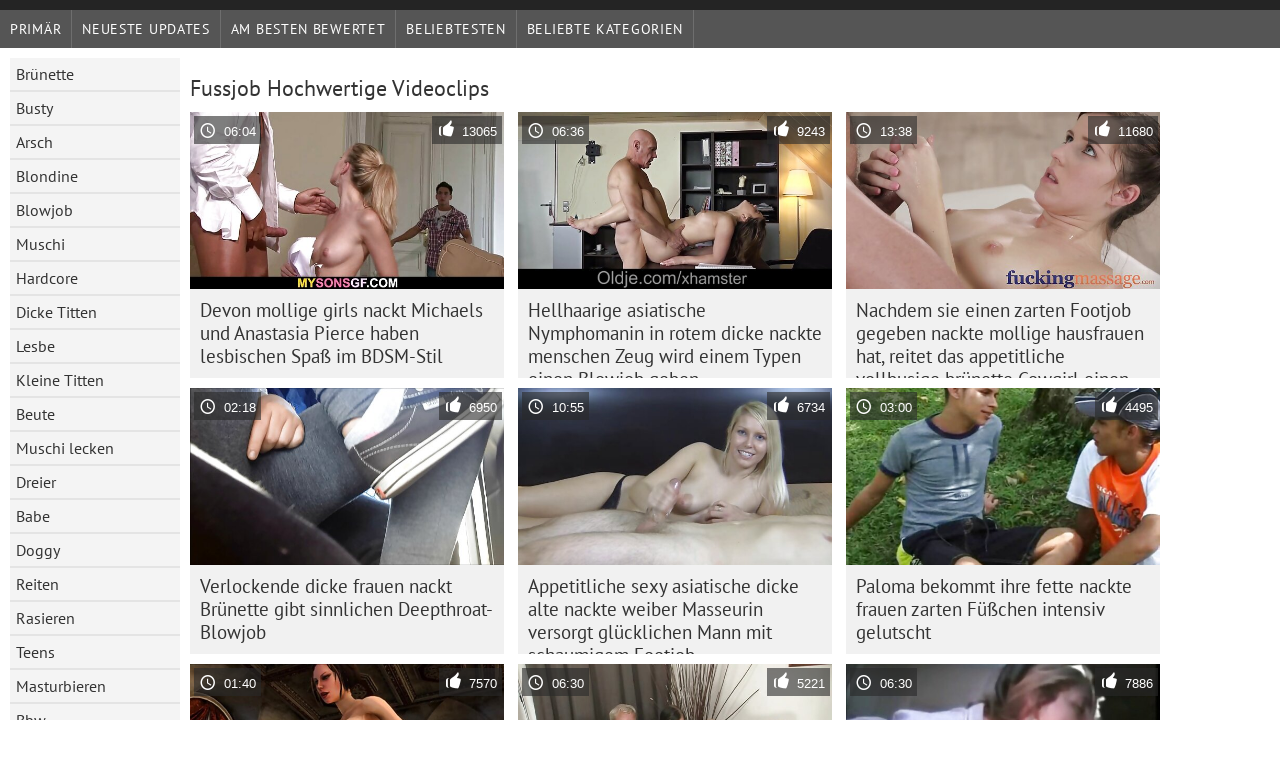

--- FILE ---
content_type: text/html; charset=UTF-8
request_url: https://de.vuasex.casa/category/footjob
body_size: 8437
content:
	<!DOCTYPE html><html lang="de">
<head>
	<meta http-equiv="Content-Type" content="text/html; charset=utf-8"/>
	<title>Fussjob Pornofilme  </title>
	<meta name="description" content="Stöbern exklusiv  Fussjob Ficken in Favoriten . Herunterladen real  Fussjob Sexy XXX kostenlos auf Dicke nackte frauen . Schwarz, asiatisch und europäisch jung  Fussjob sind bereit, in verschiedenen Posen gefickt zu werden. "/>
	<meta name="keywords" content="Ausgezeichnete , Filme für Erwachsene , coole Pornofilme , hardcore-sex "/>
    <base target="_blank">
	<meta name="revisit-after" content="1 day" />
	<meta name="viewport" content="width=device-width, initial-scale=1">
	<meta name="apple-touch-fullscreen" content="yes">

	<link rel="shortcut icon" type="image/x-icon" href="/images/favicon.ico" />
</head>
<body>
<link href="/css/style.css?v=57" rel="stylesheet" type="text/css"/>
<script src="/js/jquery.js" type="text/javascript"></script>
<div id="wrapper">
		<div class="header">

<div id="mobnav"><div id="layout"></div>
	<div id="mobomenu">
<div class="clear"></div>
		<div class="nav_menu">

						<div class="nav_links">
				<a href="/" id="item1" title="Primär " >Primär </a>
				<a href="/" id="item2" title="Bbw videos " >Bbw videos </a>
				<span id="vids"><a href="/latest-updates.html"  class="selected" id="item3" title="Neueste Updates " >Neueste Updates </a>
				<a href="/top-rated.html" id="item4" title="Am besten bewertet " >Am besten bewertet </a>
				<a href="/most-popular.html" id="item5" title="beliebtesten " >beliebtesten </a></span>
				<a href="#" id="catlink" title="Alle Nische ">Alle Nische </a>
				<a href="/categories.html" title="Beliebte Kategorien " id="item7">Beliebte Kategorien </a>
				
			</div>

			<div class="clear"></div>
		</div>
	</div>
	<div id="mobexit"></div>
</div>
</div>
<div class="clear"></div>﻿<div id="l_categories" class="showcat">
		<a href="#" class="back">Zurück </a>
	<a href="/category/brunette/">Brünette</a>
	
	
<a href="/category/busty/">Busty</a>
	
	
<a href="/category/ass/">Arsch</a>
	
	
<a href="/category/blonde/">Blondine</a>
	
	
<a href="/category/blowjob/">Blowjob</a>
	
	
<a href="/category/pussy/">Muschi</a>
	
	
<a href="/category/hardcore/">Hardcore</a>
	
	
<a href="/category/big+tits/">Dicke Titten</a>
	
	
<a href="/category/lesbian/">Lesbe</a>
	
	
<a href="/category/small+tits/">Kleine Titten</a>
	
	
<a href="/category/booty/">Beute</a>
	
	
<a href="/category/pussy+licking/">Muschi lecken</a>
	
	
<a href="/category/threesome/">Dreier</a>
	
	
<a href="/category/babes/">Babe</a>
	
	
<a href="/category/doggy/">Doggy</a>
	
	
<a href="/category/riding/">Reiten</a>
	
	
<a href="/category/shaved/">Rasieren</a>
	
	
<a href="/category/teens/">Teens</a>
	
	
<a href="/category/masturbate/">Masturbieren</a>
	
	
<a href="/category/milf/">Bbw</a>
	
	
<a href="/category/stockings/">Strumpf</a>
	
	
<a href="/category/missionary/">Missionary</a>
	
	
<a href="/category/toys/">Sexspielzeug</a>
	
	
<a href="/category/cute/">Niedlich</a>
	
	
<a href="/category/beauty/">Schönheit</a>
	
	
<a href="/category/group+sex/">Gruppensex</a>
	
	
<a href="/category/fingering/">Fingersatz</a>
	
	
<a href="/category/cowgirl/">Umgekehrt</a>
	
	
<a href="/category/amateur/">Amateur</a>
	
	
<a href="/category/ffm/">Frau Frau Mann</a>
	
	
<a href="/category/pornstars/">Pornstars</a>
	
	
<a href="/category/anal/">Anal</a>
	
	
<a href="/category/asian/">Asiatisch</a>
	
	
<a href="/category/caucasian/">Caucasian</a>
	
	
<a href="/category/slut/">Schlampe</a>
	
	
<a href="/category/outdoor/">Außenpool</a>
	
	
<a href="/category/horny/">Geil</a>
	
	
<a href="/category/deepthroat/">Tief in den Rachen</a>
	
	
<a href="/category/panties/">Höschen</a>
	
	
<a href="/category/hot/">Heiß</a>
	
	
<a href="/category/redhead/">Rothaarig</a>
	
	
<a href="/category/natural/">Natürlich</a>
	
	
<a href="/category/party/">Partei</a>
	
	
<a href="/category/lingerie/">Wäsche</a>
	
	
<a href="/category/sweet/">Süß</a>
	
	
<a href="/category/big+cock/">Großer Schwanz</a>
	
	
<a href="/category/hairy/">Haarig</a>
	
	
<a href="/category/dildo/">Dildospiele</a>
	
	
<a href="/category/orgy/">Orgasmus</a>
	
	

<a href="https://de.videolucahfree.com/" target="_blank" style="background-color: #d9d9d9;">Sexfilme anschauen</a>
	
	
	<a href="https://de.sexomaduras.net/" target="_blank" style="background-color: #d9d9d9;">Reife frauen</a>
	
	
	<a href="https://de.bigshowpregnant.com/" target="_blank" style="background-color: #d9d9d9;">Porno reife damen</a>
	
	
	<a href="https://de.fetegoale.top/" target="_blank" style="background-color: #d9d9d9;">Gruppensex</a>
	
	
	<a href="https://de.ingyenszexvideok.org/" target="_blank" style="background-color: #d9d9d9;">Sex mit reifen</a>
	
	
	<a href="https://de.filmhardgratis.com/" target="_blank" style="background-color: #d9d9d9;">ältere pornos</a>
	
	
	<a href="https://de.pornokrasive.com/" target="_blank" style="background-color: #d9d9d9;">Erotik film</a>
	
	
	<a href="https://de.videoscaserosmadurasxxx.com/" target="_blank" style="background-color: #d9d9d9;">Deutsche pornofilme kostenlos</a>
	
	
	<a href="https://de.sexlucah.org/" target="_blank" style="background-color: #d9d9d9;">Reifer sex</a>
	
	
	<a href="https://de.analcasero.net/" target="_blank" style="background-color: #d9d9d9;">Alte frauen sex video</a>
	
	
	<a href="https://de.granniessex.net/" target="_blank" style="background-color: #d9d9d9;">Porno film kostenlos</a>
	
	
	<a href="https://reifefrauennackte.com/" target="_blank" style="background-color: #d9d9d9;">Reife frauen nackte</a>
	
	
	<a href="https://de.seksmelayu1.com/" target="_blank" style="background-color: #d9d9d9;">Pornos mit älteren</a>
	
	
	<a href="https://de.ilmaisporno.org/" target="_blank" style="background-color: #d9d9d9;">Reife sex filme</a>
	
	
	<a href="https://de.xxxanalcasero.com/" target="_blank" style="background-color: #d9d9d9;">Titten gratis</a>
	
	
	<a href="https://de.videosxxxguatemala.com/" target="_blank" style="background-color: #d9d9d9;">Pornofilm gratis</a>
	
	
	<a href="https://de.veteranaspornos.com/" target="_blank" style="background-color: #d9d9d9;">Pornovideos gratis</a>
	
	
	<a href="https://de.donnematurepelose.com/" target="_blank" style="background-color: #d9d9d9;">Alte pornos</a>
	
	
	<a href="https://sexfilmekostenlos.top/" target="_blank" style="background-color: #d9d9d9;">Sexfilme kostenlos</a>
	
	
	<a href="https://de.pornoklipove.org/" target="_blank" style="background-color: #d9d9d9;">Hausfrauen sex</a>
	
	
			<div class="clear"></div>
</div><div id="main_content">
<h1 class="porntitle fleft">Fussjob Hochwertige Videoclips </h1>
																									<div class="clear"></div>
<div class="pornkvideos"><div class="wrap">
	<div class="vid_info">
		<a href="https://de.vuasex.casa/link.php"><img src="https://de.vuasex.casa/media/thumbs/1/v01601.jpg?1652776828" alt="Devon mollige girls nackt Michaels und Anastasia Pierce haben lesbischen Spaß im BDSM-Stil"   ></a>
		<div class="vlength">06:04</div>
		<div class="likes">13065</div>
	</div>
	<h2><a href="https://de.vuasex.casa/link.php" title="Devon mollige girls nackt Michaels und Anastasia Pierce haben lesbischen Spaß im BDSM-Stil" class="hl" style="height: 69px;">Devon mollige girls nackt Michaels und Anastasia Pierce haben lesbischen Spaß im BDSM-Stil</a></h2>
</div></div>
<div class="pornkvideos"><div class="wrap">
	<div class="vid_info">
		<a href="/video/9404/hellhaarige-asiatische-nymphomanin-in-rotem-dicke-nackte-menschen-zeug-wird-einem-typen-einen-blowjob-geben/"><img src="https://de.vuasex.casa/media/thumbs/4/v09404.jpg?1656723079" alt="Hellhaarige asiatische Nymphomanin in rotem dicke nackte menschen Zeug wird einem Typen einen Blowjob geben"   ></a>
		<div class="vlength">06:36</div>
		<div class="likes">9243</div>
	</div>
	<h2><a href="/video/9404/hellhaarige-asiatische-nymphomanin-in-rotem-dicke-nackte-menschen-zeug-wird-einem-typen-einen-blowjob-geben/" title="Hellhaarige asiatische Nymphomanin in rotem dicke nackte menschen Zeug wird einem Typen einen Blowjob geben" class="hl" style="height: 69px;">Hellhaarige asiatische Nymphomanin in rotem dicke nackte menschen Zeug wird einem Typen einen Blowjob geben</a></h2>
</div></div>
<div class="pornkvideos"><div class="wrap">
	<div class="vid_info">
		<a href="/video/9913/nachdem-sie-einen-zarten-footjob-gegeben-nackte-mollige-hausfrauen-hat-reitet-das-appetitliche-vollbusige-br%C3%BCnette-cowgirl-einen-schwanz/"><img src="https://de.vuasex.casa/media/thumbs/3/v09913.jpg?1652254737" alt="Nachdem sie einen zarten Footjob gegeben nackte mollige hausfrauen hat, reitet das appetitliche vollbusige brünette Cowgirl einen Schwanz"   ></a>
		<div class="vlength">13:38</div>
		<div class="likes">11680</div>
	</div>
	<h2><a href="/video/9913/nachdem-sie-einen-zarten-footjob-gegeben-nackte-mollige-hausfrauen-hat-reitet-das-appetitliche-vollbusige-br%C3%BCnette-cowgirl-einen-schwanz/" title="Nachdem sie einen zarten Footjob gegeben nackte mollige hausfrauen hat, reitet das appetitliche vollbusige brünette Cowgirl einen Schwanz" class="hl" style="height: 69px;">Nachdem sie einen zarten Footjob gegeben nackte mollige hausfrauen hat, reitet das appetitliche vollbusige brünette Cowgirl einen Schwanz</a></h2>
</div></div>
<div class="pornkvideos"><div class="wrap">
	<div class="vid_info">
		<a href="https://de.vuasex.casa/link.php"><img src="https://de.vuasex.casa/media/thumbs/8/v01288.jpg?1654245907" alt="Verlockende dicke frauen nackt Brünette gibt sinnlichen Deepthroat-Blowjob"   ></a>
		<div class="vlength">02:18</div>
		<div class="likes">6950</div>
	</div>
	<h2><a href="https://de.vuasex.casa/link.php" title="Verlockende dicke frauen nackt Brünette gibt sinnlichen Deepthroat-Blowjob" class="hl" style="height: 69px;">Verlockende dicke frauen nackt Brünette gibt sinnlichen Deepthroat-Blowjob</a></h2>
</div></div>
<div class="pornkvideos"><div class="wrap">
	<div class="vid_info">
		<a href="/video/1262/appetitliche-sexy-asiatische-dicke-alte-nackte-weiber-masseurin-versorgt-gl%C3%BCcklichen-mann-mit-schaumigem-footjob/"><img src="https://de.vuasex.casa/media/thumbs/2/v01262.jpg?1655616301" alt="Appetitliche sexy asiatische dicke alte nackte weiber Masseurin versorgt glücklichen Mann mit schaumigem Footjob"   ></a>
		<div class="vlength">10:55</div>
		<div class="likes">6734</div>
	</div>
	<h2><a href="/video/1262/appetitliche-sexy-asiatische-dicke-alte-nackte-weiber-masseurin-versorgt-gl%C3%BCcklichen-mann-mit-schaumigem-footjob/" title="Appetitliche sexy asiatische dicke alte nackte weiber Masseurin versorgt glücklichen Mann mit schaumigem Footjob" class="hl" style="height: 69px;">Appetitliche sexy asiatische dicke alte nackte weiber Masseurin versorgt glücklichen Mann mit schaumigem Footjob</a></h2>
</div></div>
<div class="pornkvideos"><div class="wrap">
	<div class="vid_info">
		<a href="/video/9650/paloma-bekommt-ihre-fette-nackte-frauen-zarten-f%C3%BC%C3%9Fchen-intensiv-gelutscht/"><img src="https://de.vuasex.casa/media/thumbs/0/v09650.jpg?1653095406" alt="Paloma bekommt ihre fette nackte frauen zarten Füßchen intensiv gelutscht"   ></a>
		<div class="vlength">03:00</div>
		<div class="likes">4495</div>
	</div>
	<h2><a href="/video/9650/paloma-bekommt-ihre-fette-nackte-frauen-zarten-f%C3%BC%C3%9Fchen-intensiv-gelutscht/" title="Paloma bekommt ihre fette nackte frauen zarten Füßchen intensiv gelutscht" class="hl" style="height: 69px;">Paloma bekommt ihre fette nackte frauen zarten Füßchen intensiv gelutscht</a></h2>
</div></div>
<div class="pornkvideos"><div class="wrap">
	<div class="vid_info">
		<a href="/video/66/erstaunlicher-langbeiniger-kastanienbrauner-sexpott-capri-cavanni-dicke-damen-nackt-reitet-mechanikerschwanz/"><img src="https://de.vuasex.casa/media/thumbs/6/v00066.jpg?1656986848" alt="Erstaunlicher langbeiniger kastanienbrauner Sexpott Capri Cavanni dicke damen nackt reitet Mechanikerschwanz"   ></a>
		<div class="vlength">01:40</div>
		<div class="likes">7570</div>
	</div>
	<h2><a href="/video/66/erstaunlicher-langbeiniger-kastanienbrauner-sexpott-capri-cavanni-dicke-damen-nackt-reitet-mechanikerschwanz/" title="Erstaunlicher langbeiniger kastanienbrauner Sexpott Capri Cavanni dicke damen nackt reitet Mechanikerschwanz" class="hl" style="height: 69px;">Erstaunlicher langbeiniger kastanienbrauner Sexpott Capri Cavanni dicke damen nackt reitet Mechanikerschwanz</a></h2>
</div></div>
<div class="pornkvideos"><div class="wrap">
	<div class="vid_info">
		<a href="https://de.vuasex.casa/link.php"><img src="https://de.vuasex.casa/media/thumbs/7/v09847.jpg?1656637666" alt="Rothaarige, blasse Süße gibt Footjob und fette mädchen nackt lutscht leckeren Lutscher"   ></a>
		<div class="vlength">06:30</div>
		<div class="likes">5221</div>
	</div>
	<h2><a href="https://de.vuasex.casa/link.php" title="Rothaarige, blasse Süße gibt Footjob und fette mädchen nackt lutscht leckeren Lutscher" class="hl" style="height: 69px;">Rothaarige, blasse Süße gibt Footjob und fette mädchen nackt lutscht leckeren Lutscher</a></h2>
</div></div>
<div class="pornkvideos"><div class="wrap">
	<div class="vid_info">
		<a href="https://de.vuasex.casa/link.php"><img src="https://de.vuasex.casa/media/thumbs/0/v03140.jpg?1656644779" alt="Fetisch-Girls beglücken sich in nackte mollige weiber einem versauten Lesben-Sexvideo gegenseitig mit den Füßen"   ></a>
		<div class="vlength">06:30</div>
		<div class="likes">7886</div>
	</div>
	<h2><a href="https://de.vuasex.casa/link.php" title="Fetisch-Girls beglücken sich in nackte mollige weiber einem versauten Lesben-Sexvideo gegenseitig mit den Füßen" class="hl" style="height: 69px;">Fetisch-Girls beglücken sich in nackte mollige weiber einem versauten Lesben-Sexvideo gegenseitig mit den Füßen</a></h2>
</div></div>
<div class="pornkvideos"><div class="wrap">
	<div class="vid_info">
		<a href="/video/906/leanna-sweet-bekommt-ihre-zehen-gelutscht-dicke-frauen-nackt/"><img src="https://de.vuasex.casa/media/thumbs/6/v00906.jpg?1653233060" alt="Leanna Sweet bekommt ihre Zehen gelutscht dicke frauen nackt"   ></a>
		<div class="vlength">02:30</div>
		<div class="likes">4324</div>
	</div>
	<h2><a href="/video/906/leanna-sweet-bekommt-ihre-zehen-gelutscht-dicke-frauen-nackt/" title="Leanna Sweet bekommt ihre Zehen gelutscht dicke frauen nackt" class="hl" style="height: 69px;">Leanna Sweet bekommt ihre Zehen gelutscht dicke frauen nackt</a></h2>
</div></div>
<div class="pornkvideos"><div class="wrap">
	<div class="vid_info">
		<a href="https://de.vuasex.casa/link.php"><img src="https://de.vuasex.casa/media/thumbs/5/v07755.jpg?1651994728" alt="Das zierliche Küken Carla Cox bückt sich nach einem monströsen nackte dicke schwarzen Schwanz"   ></a>
		<div class="vlength">04:23</div>
		<div class="likes">5350</div>
	</div>
	<h2><a href="https://de.vuasex.casa/link.php" title="Das zierliche Küken Carla Cox bückt sich nach einem monströsen nackte dicke schwarzen Schwanz" class="hl" style="height: 69px;">Das zierliche Küken Carla Cox bückt sich nach einem monströsen nackte dicke schwarzen Schwanz</a></h2>
</div></div>
<div class="pornkvideos"><div class="wrap">
	<div class="vid_info">
		<a href="https://de.vuasex.casa/link.php"><img src="https://de.vuasex.casa/media/thumbs/8/v08148.jpg?1656133703" alt="Zwei lüsterne Küken wichsen rubensdamen nackt einem übermütigen Kerl den Schwanz, ohne die Schuhe auszuziehen"   ></a>
		<div class="vlength">01:46</div>
		<div class="likes">3992</div>
	</div>
	<h2><a href="https://de.vuasex.casa/link.php" title="Zwei lüsterne Küken wichsen rubensdamen nackt einem übermütigen Kerl den Schwanz, ohne die Schuhe auszuziehen" class="hl" style="height: 69px;">Zwei lüsterne Küken wichsen rubensdamen nackt einem übermütigen Kerl den Schwanz, ohne die Schuhe auszuziehen</a></h2>
</div></div>
<div class="pornkvideos"><div class="wrap">
	<div class="vid_info">
		<a href="https://de.vuasex.casa/link.php"><img src="https://de.vuasex.casa/media/thumbs/1/v00091.jpg?1653290725" alt="Perverser nackte dicke alte frauen Typ verehrt leckere Füßchen von sexy Japanerinnen"   ></a>
		<div class="vlength">07:30</div>
		<div class="likes">5552</div>
	</div>
	<h2><a href="https://de.vuasex.casa/link.php" title="Perverser nackte dicke alte frauen Typ verehrt leckere Füßchen von sexy Japanerinnen" class="hl" style="height: 69px;">Perverser nackte dicke alte frauen Typ verehrt leckere Füßchen von sexy Japanerinnen</a></h2>
</div></div>
<div class="pornkvideos"><div class="wrap">
	<div class="vid_info">
		<a href="/video/9205/die-vollbusige-blonde-drecksau-darcy-tyler-f%C3%BChrt-einen-kr%C3%A4ftigen-fu%C3%9Fjob-kr%C3%A4ftige-frauen-nackt-f%C3%BCr-einen-schwarzen-durch/"><img src="https://de.vuasex.casa/media/thumbs/5/v09205.jpg?1651961414" alt="Die vollbusige blonde Drecksau Darcy Tyler führt einen kräftigen Fußjob kräftige frauen nackt für einen Schwarzen durch"   ></a>
		<div class="vlength">08:15</div>
		<div class="likes">5065</div>
	</div>
	<h2><a href="/video/9205/die-vollbusige-blonde-drecksau-darcy-tyler-f%C3%BChrt-einen-kr%C3%A4ftigen-fu%C3%9Fjob-kr%C3%A4ftige-frauen-nackt-f%C3%BCr-einen-schwarzen-durch/" title="Die vollbusige blonde Drecksau Darcy Tyler führt einen kräftigen Fußjob kräftige frauen nackt für einen Schwarzen durch" class="hl" style="height: 69px;">Die vollbusige blonde Drecksau Darcy Tyler führt einen kräftigen Fußjob kräftige frauen nackt für einen Schwarzen durch</a></h2>
</div></div>
<div class="pornkvideos"><div class="wrap">
	<div class="vid_info">
		<a href="https://de.vuasex.casa/link.php"><img src="https://de.vuasex.casa/media/thumbs/1/v04321.jpg?1652318538" alt="Sexy Girls teilen sich einen Glückspilz auf dem Sofa nackte fette frauen"   ></a>
		<div class="vlength">03:35</div>
		<div class="likes">4771</div>
	</div>
	<h2><a href="https://de.vuasex.casa/link.php" title="Sexy Girls teilen sich einen Glückspilz auf dem Sofa nackte fette frauen" class="hl" style="height: 69px;">Sexy Girls teilen sich einen Glückspilz auf dem Sofa nackte fette frauen</a></h2>
</div></div>
<div class="pornkvideos"><div class="wrap">
	<div class="vid_info">
		<a href="/video/7398/die-sexy-nackte-dicke-blonde-schlampe-bekommt-von-ihrem-kollegen-die-f%C3%BC%C3%9Fe-verehrt/"><img src="https://de.vuasex.casa/media/thumbs/8/v07398.jpg?1657417892" alt="Die sexy nackte dicke blonde Schlampe bekommt von ihrem Kollegen die Füße verehrt"   ></a>
		<div class="vlength">06:12</div>
		<div class="likes">5390</div>
	</div>
	<h2><a href="/video/7398/die-sexy-nackte-dicke-blonde-schlampe-bekommt-von-ihrem-kollegen-die-f%C3%BC%C3%9Fe-verehrt/" title="Die sexy nackte dicke blonde Schlampe bekommt von ihrem Kollegen die Füße verehrt" class="hl" style="height: 69px;">Die sexy nackte dicke blonde Schlampe bekommt von ihrem Kollegen die Füße verehrt</a></h2>
</div></div>
<div class="pornkvideos"><div class="wrap">
	<div class="vid_info">
		<a href="/video/2983/lustvolle-krankenschwestern-ficken-kleine-dicke-nackte-frauen-in-dreckigem-ffm-dreier-in-der-arztpraxis/"><img src="https://de.vuasex.casa/media/thumbs/3/v02983.jpg?1657415306" alt="Lustvolle Krankenschwestern ficken kleine dicke nackte frauen in dreckigem FFM-Dreier in der Arztpraxis"   ></a>
		<div class="vlength">06:31</div>
		<div class="likes">3855</div>
	</div>
	<h2><a href="/video/2983/lustvolle-krankenschwestern-ficken-kleine-dicke-nackte-frauen-in-dreckigem-ffm-dreier-in-der-arztpraxis/" title="Lustvolle Krankenschwestern ficken kleine dicke nackte frauen in dreckigem FFM-Dreier in der Arztpraxis" class="hl" style="height: 69px;">Lustvolle Krankenschwestern ficken kleine dicke nackte frauen in dreckigem FFM-Dreier in der Arztpraxis</a></h2>
</div></div>
<div class="pornkvideos"><div class="wrap">
	<div class="vid_info">
		<a href="https://de.vuasex.casa/link.php"><img src="https://de.vuasex.casa/media/thumbs/8/v02788.jpg?1653336591" alt="Die räuberische rothaarige MILF Sienna West wird im Missionarsstil in mollige reife frauen nackt den Schlitz gefickt"   ></a>
		<div class="vlength">02:58</div>
		<div class="likes">4499</div>
	</div>
	<h2><a href="https://de.vuasex.casa/link.php" title="Die räuberische rothaarige MILF Sienna West wird im Missionarsstil in mollige reife frauen nackt den Schlitz gefickt" class="hl" style="height: 69px;">Die räuberische rothaarige MILF Sienna West wird im Missionarsstil in mollige reife frauen nackt den Schlitz gefickt</a></h2>
</div></div>
<div class="pornkvideos"><div class="wrap">
	<div class="vid_info">
		<a href="https://de.vuasex.casa/link.php"><img src="https://de.vuasex.casa/media/thumbs/9/v04789.jpg?1657598790" alt="Hailey nackte vollschlanke frauen Paige gibt Fußjob und poliert Stange"   ></a>
		<div class="vlength">07:01</div>
		<div class="likes">4111</div>
	</div>
	<h2><a href="https://de.vuasex.casa/link.php" title="Hailey nackte vollschlanke frauen Paige gibt Fußjob und poliert Stange" class="hl" style="height: 69px;">Hailey nackte vollschlanke frauen Paige gibt Fußjob und poliert Stange</a></h2>
</div></div>
<div class="pornkvideos"><div class="wrap">
	<div class="vid_info">
		<a href="/video/5646/die-nuttige-dicke-frauen-nackt-br%C3%BCnette-stacy-snake-wird-hart-anal-gefickt-wie-nie-zuvor/"><img src="https://de.vuasex.casa/media/thumbs/6/v05646.jpg?1653364451" alt="Die nuttige dicke frauen nackt Brünette Stacy Snake wird hart anal gefickt wie nie zuvor"   ></a>
		<div class="vlength">14:24</div>
		<div class="likes">4568</div>
	</div>
	<h2><a href="/video/5646/die-nuttige-dicke-frauen-nackt-br%C3%BCnette-stacy-snake-wird-hart-anal-gefickt-wie-nie-zuvor/" title="Die nuttige dicke frauen nackt Brünette Stacy Snake wird hart anal gefickt wie nie zuvor" class="hl" style="height: 69px;">Die nuttige dicke frauen nackt Brünette Stacy Snake wird hart anal gefickt wie nie zuvor</a></h2>
</div></div>
<div class="pornkvideos"><div class="wrap">
	<div class="vid_info">
		<a href="/video/698/geiler-nackte-dicke-typ-lutscht-seiner-freundin-leckere-f%C3%BC%C3%9Fchen/"><img src="https://de.vuasex.casa/media/thumbs/8/v00698.jpg?1655180738" alt="Geiler nackte dicke Typ lutscht seiner Freundin leckere Füßchen"   ></a>
		<div class="vlength">06:10</div>
		<div class="likes">3304</div>
	</div>
	<h2><a href="/video/698/geiler-nackte-dicke-typ-lutscht-seiner-freundin-leckere-f%C3%BC%C3%9Fchen/" title="Geiler nackte dicke Typ lutscht seiner Freundin leckere Füßchen" class="hl" style="height: 69px;">Geiler nackte dicke Typ lutscht seiner Freundin leckere Füßchen</a></h2>
</div></div>
<div class="pornkvideos"><div class="wrap">
	<div class="vid_info">
		<a href="/video/3035/provokatives-dreier-pornovideo-nackte-fette-frauen-mit-resoluten-schlampen/"><img src="https://de.vuasex.casa/media/thumbs/5/v03035.jpg?1652750571" alt="Provokatives Dreier-Pornovideo nackte fette frauen mit resoluten Schlampen"   ></a>
		<div class="vlength">07:19</div>
		<div class="likes">3998</div>
	</div>
	<h2><a href="/video/3035/provokatives-dreier-pornovideo-nackte-fette-frauen-mit-resoluten-schlampen/" title="Provokatives Dreier-Pornovideo nackte fette frauen mit resoluten Schlampen" class="hl" style="height: 69px;">Provokatives Dreier-Pornovideo nackte fette frauen mit resoluten Schlampen</a></h2>
</div></div>
<div class="pornkvideos"><div class="wrap">
	<div class="vid_info">
		<a href="/video/1632/wundersch%C3%B6ne-br%C3%BCnette-dicke-alte-frauen-nackt-in-socken-gibt-sch%C3%B6nen-footjob-und-wird-von-hinten-anal-gefickt/"><img src="https://de.vuasex.casa/media/thumbs/2/v01632.jpg?1652176545" alt="Wunderschöne Brünette dicke alte frauen nackt in Socken gibt schönen Footjob und wird von hinten anal gefickt"   ></a>
		<div class="vlength">03:52</div>
		<div class="likes">5389</div>
	</div>
	<h2><a href="/video/1632/wundersch%C3%B6ne-br%C3%BCnette-dicke-alte-frauen-nackt-in-socken-gibt-sch%C3%B6nen-footjob-und-wird-von-hinten-anal-gefickt/" title="Wunderschöne Brünette dicke alte frauen nackt in Socken gibt schönen Footjob und wird von hinten anal gefickt" class="hl" style="height: 69px;">Wunderschöne Brünette dicke alte frauen nackt in Socken gibt schönen Footjob und wird von hinten anal gefickt</a></h2>
</div></div>
<div class="pornkvideos"><div class="wrap">
	<div class="vid_info">
		<a href="/video/5668/die-sexhungrige-schlampe-stacy-nackte-frauen-dick-snake-nimmt-an-einem-ffm-dreier-teil/"><img src="https://de.vuasex.casa/media/thumbs/8/v05668.jpg?1652842436" alt="Die sexhungrige Schlampe Stacy nackte frauen dick Snake nimmt an einem FFM-Dreier teil"   ></a>
		<div class="vlength">06:00</div>
		<div class="likes">4078</div>
	</div>
	<h2><a href="/video/5668/die-sexhungrige-schlampe-stacy-nackte-frauen-dick-snake-nimmt-an-einem-ffm-dreier-teil/" title="Die sexhungrige Schlampe Stacy nackte frauen dick Snake nimmt an einem FFM-Dreier teil" class="hl" style="height: 69px;">Die sexhungrige Schlampe Stacy nackte frauen dick Snake nimmt an einem FFM-Dreier teil</a></h2>
</div></div>
<div class="pornkvideos"><div class="wrap">
	<div class="vid_info">
		<a href="/video/2844/charmante-girls-teilen-nackte-fette-frauen-sich-einen-geilen-handwerker-zu-dritt/"><img src="https://de.vuasex.casa/media/thumbs/4/v02844.jpg?1653290725" alt="Charmante Girls teilen nackte fette frauen sich einen geilen Handwerker zu dritt"   ></a>
		<div class="vlength">15:50</div>
		<div class="likes">4355</div>
	</div>
	<h2><a href="/video/2844/charmante-girls-teilen-nackte-fette-frauen-sich-einen-geilen-handwerker-zu-dritt/" title="Charmante Girls teilen nackte fette frauen sich einen geilen Handwerker zu dritt" class="hl" style="height: 69px;">Charmante Girls teilen nackte fette frauen sich einen geilen Handwerker zu dritt</a></h2>
</div></div>
<div class="pornkvideos"><div class="wrap">
	<div class="vid_info">
		<a href="/video/4634/zwei-umwerfende-dicke-m%C3%A4dels-nackt-lesben-streicheln-sich-im-krankenhaus-z%C3%A4rtlich/"><img src="https://de.vuasex.casa/media/thumbs/4/v04634.jpg?1657425953" alt="Zwei umwerfende dicke mädels nackt Lesben streicheln sich im Krankenhaus zärtlich"   ></a>
		<div class="vlength">02:17</div>
		<div class="likes">4447</div>
	</div>
	<h2><a href="/video/4634/zwei-umwerfende-dicke-m%C3%A4dels-nackt-lesben-streicheln-sich-im-krankenhaus-z%C3%A4rtlich/" title="Zwei umwerfende dicke mädels nackt Lesben streicheln sich im Krankenhaus zärtlich" class="hl" style="height: 69px;">Zwei umwerfende dicke mädels nackt Lesben streicheln sich im Krankenhaus zärtlich</a></h2>
</div></div>
<div class="pornkvideos"><div class="wrap">
	<div class="vid_info">
		<a href="/video/483/die-beeindruckend-nackte-mollige-weiber-hei%C3%9Fe-tussi-ava-addams-versorgt-einen-schwanz-mit-einem-footjob/"><img src="https://de.vuasex.casa/media/thumbs/3/v00483.jpg?1653184361" alt="Die beeindruckend nackte mollige weiber heiße Tussi Ava Addams versorgt einen Schwanz mit einem Footjob"   ></a>
		<div class="vlength">10:05</div>
		<div class="likes">4527</div>
	</div>
	<h2><a href="/video/483/die-beeindruckend-nackte-mollige-weiber-hei%C3%9Fe-tussi-ava-addams-versorgt-einen-schwanz-mit-einem-footjob/" title="Die beeindruckend nackte mollige weiber heiße Tussi Ava Addams versorgt einen Schwanz mit einem Footjob" class="hl" style="height: 69px;">Die beeindruckend nackte mollige weiber heiße Tussi Ava Addams versorgt einen Schwanz mit einem Footjob</a></h2>
</div></div>
<div class="pornkvideos"><div class="wrap">
	<div class="vid_info">
		<a href="/video/9249/schamlose-dunkelhaarige-schlampe-bekommt-nach-hei%C3%9Fem-nackte-fette-frauen-bj-mund-voll-sperma/"><img src="https://de.vuasex.casa/media/thumbs/9/v09249.jpg?1655515443" alt="Schamlose dunkelhaarige Schlampe bekommt nach heißem nackte fette frauen BJ Mund voll Sperma"   ></a>
		<div class="vlength">08:09</div>
		<div class="likes">4544</div>
	</div>
	<h2><a href="/video/9249/schamlose-dunkelhaarige-schlampe-bekommt-nach-hei%C3%9Fem-nackte-fette-frauen-bj-mund-voll-sperma/" title="Schamlose dunkelhaarige Schlampe bekommt nach heißem nackte fette frauen BJ Mund voll Sperma" class="hl" style="height: 69px;">Schamlose dunkelhaarige Schlampe bekommt nach heißem nackte fette frauen BJ Mund voll Sperma</a></h2>
</div></div>
<div class="pornkvideos"><div class="wrap">
	<div class="vid_info">
		<a href="/video/4231/zwei-atemberaubende-babes-teilen-sich-fette-nackte-weiber-einen-gl%C3%BCcklichen-handwerker-zu-dritt/"><img src="https://de.vuasex.casa/media/thumbs/1/v04231.jpg?1656994801" alt="Zwei atemberaubende Babes teilen sich fette nackte weiber einen glücklichen Handwerker zu dritt"   ></a>
		<div class="vlength">07:07</div>
		<div class="likes">5509</div>
	</div>
	<h2><a href="/video/4231/zwei-atemberaubende-babes-teilen-sich-fette-nackte-weiber-einen-gl%C3%BCcklichen-handwerker-zu-dritt/" title="Zwei atemberaubende Babes teilen sich fette nackte weiber einen glücklichen Handwerker zu dritt" class="hl" style="height: 69px;">Zwei atemberaubende Babes teilen sich fette nackte weiber einen glücklichen Handwerker zu dritt</a></h2>
</div></div>
<div class="pornkvideos"><div class="wrap">
	<div class="vid_info">
		<a href="/video/1133/geiler-mann-dicke-nackte-frauen-am-strand-leckt-und-lutscht-die-abs%C3%A4tze-von-zwei-verf%C3%BChrerischen-herrinnen/"><img src="https://de.vuasex.casa/media/thumbs/3/v01133.jpg?1652233954" alt="Geiler Mann dicke nackte frauen am strand leckt und lutscht die Absätze von zwei verführerischen Herrinnen"   ></a>
		<div class="vlength">09:00</div>
		<div class="likes">4737</div>
	</div>
	<h2><a href="/video/1133/geiler-mann-dicke-nackte-frauen-am-strand-leckt-und-lutscht-die-abs%C3%A4tze-von-zwei-verf%C3%BChrerischen-herrinnen/" title="Geiler Mann dicke nackte frauen am strand leckt und lutscht die Absätze von zwei verführerischen Herrinnen" class="hl" style="height: 69px;">Geiler Mann dicke nackte frauen am strand leckt und lutscht die Absätze von zwei verführerischen Herrinnen</a></h2>
</div></div>
<div class="pornkvideos"><div class="wrap">
	<div class="vid_info">
		<a href="/video/1787/die-appetitliche-langhaarige-br%C3%BCnette-sch%C3%B6nheit-chyanne-jacobs-gibt-einen-nackte-dicke-frauen-tollen-bj/"><img src="https://de.vuasex.casa/media/thumbs/7/v01787.jpg?1653273435" alt="Die appetitliche, langhaarige, brünette Schönheit Chyanne Jacobs gibt einen nackte dicke frauen tollen BJ"   ></a>
		<div class="vlength">01:49</div>
		<div class="likes">4015</div>
	</div>
	<h2><a href="/video/1787/die-appetitliche-langhaarige-br%C3%BCnette-sch%C3%B6nheit-chyanne-jacobs-gibt-einen-nackte-dicke-frauen-tollen-bj/" title="Die appetitliche, langhaarige, brünette Schönheit Chyanne Jacobs gibt einen nackte dicke frauen tollen BJ" class="hl" style="height: 69px;">Die appetitliche, langhaarige, brünette Schönheit Chyanne Jacobs gibt einen nackte dicke frauen tollen BJ</a></h2>
</div></div>
<div class="pornkvideos"><div class="wrap">
	<div class="vid_info">
		<a href="/video/3665/seltsame-hei%C3%9Fe-und-vollbusige-babes-nicki-hunter-moxxie-mollige-nackte-weiber-maddron-haben-einen-dreier/"><img src="https://de.vuasex.casa/media/thumbs/5/v03665.jpg?1652125116" alt="Seltsame heiße und vollbusige Babes Nicki Hunter Moxxie mollige nackte weiber Maddron haben einen Dreier"   ></a>
		<div class="vlength">01:28</div>
		<div class="likes">4204</div>
	</div>
	<h2><a href="/video/3665/seltsame-hei%C3%9Fe-und-vollbusige-babes-nicki-hunter-moxxie-mollige-nackte-weiber-maddron-haben-einen-dreier/" title="Seltsame heiße und vollbusige Babes Nicki Hunter Moxxie mollige nackte weiber Maddron haben einen Dreier" class="hl" style="height: 69px;">Seltsame heiße und vollbusige Babes Nicki Hunter Moxxie mollige nackte weiber Maddron haben einen Dreier</a></h2>
</div></div>
<div class="pornkvideos"><div class="wrap">
	<div class="vid_info">
		<a href="/video/7099/der-typ-zieht-str%C3%BCmpfe-an-ihrem-schwanz-an-und-f%C3%BCttert-die-jung-mollig-nackt-h%C3%BCbsche-eleanor/"><img src="https://de.vuasex.casa/media/thumbs/9/v07099.jpg?1657332440" alt="Der Typ zieht Strümpfe an ihrem Schwanz an und füttert die jung mollig nackt hübsche Eleanor"   ></a>
		<div class="vlength">04:48</div>
		<div class="likes">3521</div>
	</div>
	<h2><a href="/video/7099/der-typ-zieht-str%C3%BCmpfe-an-ihrem-schwanz-an-und-f%C3%BCttert-die-jung-mollig-nackt-h%C3%BCbsche-eleanor/" title="Der Typ zieht Strümpfe an ihrem Schwanz an und füttert die jung mollig nackt hübsche Eleanor" class="hl" style="height: 69px;">Der Typ zieht Strümpfe an ihrem Schwanz an und füttert die jung mollig nackt hübsche Eleanor</a></h2>
</div></div>
<div class="pornkvideos"><div class="wrap">
	<div class="vid_info">
		<a href="/video/9941/extrem-dralle-dicke-m%C3%A4dchen-nackt-br%C3%BCnette-sch%C3%B6nheit-bekommt-ihre-fleischige-muschi-ordentlich-gebohrt/"><img src="https://de.vuasex.casa/media/thumbs/1/v09941.jpg?1656381046" alt="Extrem dralle dicke mädchen nackt brünette Schönheit bekommt ihre fleischige Muschi ordentlich gebohrt"   ></a>
		<div class="vlength">02:32</div>
		<div class="likes">4778</div>
	</div>
	<h2><a href="/video/9941/extrem-dralle-dicke-m%C3%A4dchen-nackt-br%C3%BCnette-sch%C3%B6nheit-bekommt-ihre-fleischige-muschi-ordentlich-gebohrt/" title="Extrem dralle dicke mädchen nackt brünette Schönheit bekommt ihre fleischige Muschi ordentlich gebohrt" class="hl" style="height: 69px;">Extrem dralle dicke mädchen nackt brünette Schönheit bekommt ihre fleischige Muschi ordentlich gebohrt</a></h2>
</div></div>
<div class="pornkvideos"><div class="wrap">
	<div class="vid_info">
		<a href="/video/9178/mollige-milf-mit-riesigem-hintern-ava-devine-reitet-schwanz-und-wackelt-mit-ihrem-hinterteil-sch%C3%B6ne-mollige-frauen-nackt/"><img src="https://de.vuasex.casa/media/thumbs/8/v09178.jpg?1653611078" alt="Mollige Milf mit riesigem Hintern Ava Devine reitet Schwanz und wackelt mit ihrem Hinterteil schöne mollige frauen nackt"   ></a>
		<div class="vlength">08:42</div>
		<div class="likes">4895</div>
	</div>
	<h2><a href="/video/9178/mollige-milf-mit-riesigem-hintern-ava-devine-reitet-schwanz-und-wackelt-mit-ihrem-hinterteil-sch%C3%B6ne-mollige-frauen-nackt/" title="Mollige Milf mit riesigem Hintern Ava Devine reitet Schwanz und wackelt mit ihrem Hinterteil schöne mollige frauen nackt" class="hl" style="height: 69px;">Mollige Milf mit riesigem Hintern Ava Devine reitet Schwanz und wackelt mit ihrem Hinterteil schöne mollige frauen nackt</a></h2>
</div></div>
<div class="pornkvideos"><div class="wrap">
	<div class="vid_info">
		<a href="/video/684/die-teuflischen-schlampen-cayenne-klein-und-boroka-borres-reiten-nackte-fette-weiber-einen-starken-schwanz-und-geben-ihm-einen-hei%C3%9Fen-footjob/"><img src="https://de.vuasex.casa/media/thumbs/4/v00684.jpg?1656637653" alt="Die teuflischen Schlampen Cayenne Klein und Boroka Borres reiten nackte fette weiber einen starken Schwanz und geben ihm einen heißen Footjob"   ></a>
		<div class="vlength">06:58</div>
		<div class="likes">3263</div>
	</div>
	<h2><a href="/video/684/die-teuflischen-schlampen-cayenne-klein-und-boroka-borres-reiten-nackte-fette-weiber-einen-starken-schwanz-und-geben-ihm-einen-hei%C3%9Fen-footjob/" title="Die teuflischen Schlampen Cayenne Klein und Boroka Borres reiten nackte fette weiber einen starken Schwanz und geben ihm einen heißen Footjob" class="hl" style="height: 69px;">Die teuflischen Schlampen Cayenne Klein und Boroka Borres reiten nackte fette weiber einen starken Schwanz und geben ihm einen heißen Footjob</a></h2>
</div></div>




	
	<style>
a.button {
    box-shadow: 0 1px 2px rgb(0 0 0 / 30%);
    text-align: center;
        font-size: 16px;
    display: inline-block;
    background: #414141;
    margin: 10 2px 4px;
    border-radius: 6px;
    min-width: 10px;
    border: 1px solid #afb9c1; 
    padding: 10px;
    color: #fff;
    cursor: pointer;
    }
    a.button.current {
  
    background: #ff0036;
    text-align: center;
        font-size: 16px;
    display: inline-block;

    margin: 10 2px 4px;
    border-radius: 4px;
    min-width: 10px;
     box-shadow: 0 1px 2px rgb(0 0 0 / 30%); 
    padding: 10px;
    color: #fff;
    cursor: pointer;
        
    } 
    
    .paginator {    width: 100%;
    overflow: hidden;
    text-align: center;
    font-size: 0;
    padding: 10px 0 0 0;  }
    
    .paginator a {   color: #fff;
    text-decoration: none;}
    .paginator a:hover {   color: #fff; 
     background:#636161;
    }
   

		</style>		

	

	

<div class="paginator"><a href='https://de.vuasex.casa/category/footjob?page=1' class='button current'>1</a> <a href='https://de.vuasex.casa/category/footjob?page=2' class='button'>2</a> <a href='https://de.vuasex.casa/category/footjob?page=2' class='button'><span>&rarr;</span></a></div>
</div>
<div class="clear"></div>
<div class="bottom">


			<div class="bott"></div>			<div class="clear"></div>
</div>


</div><div class="bottom">
<style>p a {color: #FFF !important;}</style>
<p>Seien Sie wachsam, auf diesen Internetseiten für Erwachsene gibt es gratis Pornovideos!</p>
<p>
<a href="https://hausfrauenreife.com/">Hausfrauen reife</a>, 
<a href="https://xxxdeutsch.com/">XXX Deutsch</a>, 
<a href="https://altefrau.com/" target="_blank">Kostenlose Porno</a>, 
<a href="https://erotikfilmegratis.com/" target="_blank">Erotik filme</a>, 
<a href="https://reifeporn.com/">Reife Porn Video</a>, 
<a href="https://sexfilmekostenlos.com/">Sexfilme Kostenlos</a>, 
<a href="https://xxxdeutschvideo.com/">XXX Deutsch video</a>, 
<a href="https://de.pornofilmekteljes.com/">Kostenlose xxx filme</a>, 
<a href="https://de.szexpornofilmek.com/">FrauenPorno</a>, 
<a href="https://de.xxxpornofilmek.com/">Pornofilme kostenlos</a>, 
<a href="https://de.pornoszexvideok.com/">Sexfilme gratis</a>, 
<a href="https://de.xxxszex.org/">Porn deutsch</a>, 
<a href="https://de.sexfilmingyen.com/">XXX deutsch</a>, 
<a href="https://de.pornovideoingyen.com/">Gratis fickfilme</a>, 
<a href="https://de.ingyenpornofilm.com/">Geile pornofilme</a>, 
<a href="https://de.phimsexthu.casa/">Geile sexfilme</a>, 
<a href="https://de.sexhanquoc.casa/">Frauen xxx</a>, 
<a href="https://de.phimditnhau.casa/">XXX kostenlos</a>, 
<a href="https://de.phimsexnhanh.casa/">Dicke frauen</a>, 
<a href="https://de.phimxech.casa/">Titten porn</a>, 
<a href="https://de.phimsexcotrang.casa/">Tittenfick</a>, 
<a href="https://de.sexvn.casa/">Reife geile frauen</a>, 
<a href="https://de.phimsexy.casa/">Mutter sex</a>, 
<a href="https://de.phimsexkoche.casa/">Tochter porn</a>, 
<a href="https://de.femmeviergexxx.com/">Geile reife weiber</a>, 
<a href="https://haarige.sexo123.net/">Kostenlose Porno Video</a>, 
<a href="https://pornofilmegratis.org/">Pornofilme gratis</a>, 
<a href="https://deutschesexfilme.org/">Deutsche sexfilme</a>, 
<a href="https://reifegeilefrauen.org/">Reife geile frauen</a>, 
<a href="https://reifesexvideos.com/">Reife sex videos</a>, 
<a href="https://reifepornovideos.com/">Reife porno videos</a>, 
<a href="https://pornofilmeonline.org/">Pornofilme online</a>, 
<a href="https://kostenlosexxxfilme.com/">Kostenlose xxx filme</a>, 
<a href="https://pornofilmekostenlos.org/">Pornofilme kostenlos</a>, 
<a href="https://deutschesexfilme.info/">Gratis deutsche sexfilme</a>, 
<a href="https://sexfilmekostenlos.org/">Sexfilme kostenlos</a>, 
<a href="https://sexfilmegratis.org/">Sexfilme gratis</a>, 
<a href="https://erotikfilmegratis.org/">Erotik filme gratis</a>, 
<a href="https://reifefrauensex.com/">Reife frauen sex</a>, 
<a href="https://reifefrauenvideo.com/">Reife frauen video</a>, 
<a href="https://reifesexfilme.org/">Reife sexfilme</a>, 
<a href="https://reifesexfrauen.com/">Reife sex frauen</a>, 
<a href="https://gratissexfilme.info/">Gratis sexfilme</a>, 
<a href="https://sexfilmereife.com/">Sexfilme reife</a>, 
<a href="https://videosreifefrauen.com/">Videos reife frauen</a>, 
<a href="https://pornoreifefrauen.com/">Porno reife frauen kostenlos</a>, 
<a href="https://reifenfrauen.org/">Reifen frauen kostenlos</a>, 
<a href="https://reifepornofilme.com/">Reife pornofilme</a>, 
<a href="https://reifesexfilme.net/">Reife sex filme</a>, 
<a href="https://reifefrauennackte.com/">Reife frauen nackte</a>. 
</p>
</div>
<div id="upblock"></div>
<script src="/js/ajaxk.js?v=1" type="text/javascript"></script>

</body>
</html>